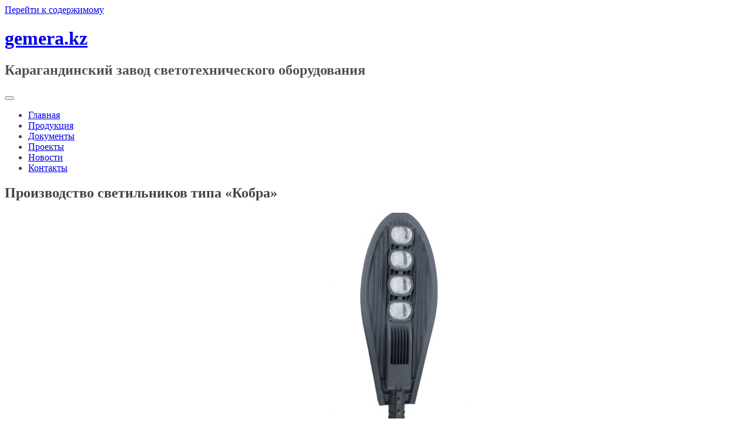

--- FILE ---
content_type: text/html; charset=UTF-8
request_url: https://gemera.kz/news4/
body_size: 7506
content:
<!DOCTYPE html>
<html lang="ru-RU">
<head>
<!-- Google Tag Manager -->
<script>(function(w,d,s,l,i){w[l]=w[l]||[];w[l].push({'gtm.start':
new Date().getTime(),event:'gtm.js'});var f=d.getElementsByTagName(s)[0],
j=d.createElement(s),dl=l!='dataLayer'?'&l='+l:'';j.async=true;j.src=
'//www.googletagmanager.com/gtm.js?id='+i+dl;f.parentNode.insertBefore(j,f);
})(window,document,'script','dataLayer','GTM-MR58T7TJ');</script>
<!-- End Google Tag Manager -->
<meta charset="UTF-8">
<meta name="viewport" content="width=device-width, initial-scale=1">
<title>Производство светильников типа «Кобра» | gemera.kz</title>
<link rel="profile" href="//gmpg.org/xfn/11">
<link rel="pingback" href="//gemera.kz/xmlrpc.php">
	<link rel="shortcut icon" href="//gemera.kz/wp-content/uploads/2017/10/2244209_i_1jpg.jpg" />



<!-- All in One SEO Pack 2.10.1 by Michael Torbert of Semper Fi Web Design[555,612] -->
<link rel="canonical" href="//gemera.kz/news4/" />
<!-- /all in one seo pack -->
<link rel='dns-prefetch' href='//fonts.googleapis.com' />
<link rel='dns-prefetch' href='//s.w.org' />
<link rel="alternate" type="application/rss+xml" title="gemera.kz &raquo; Лента" href="//gemera.kz/feed/" />
<link rel="alternate" type="application/rss+xml" title="gemera.kz &raquo; Лента комментариев" href="//gemera.kz/comments/feed/" />
		<script type="text/javascript">
			window._wpemojiSettings = {"baseUrl":"\/\/s.w.org\/images\/core\/emoji\/2\/72x72\/","ext":".png","svgUrl":"\/\/s.w.org\/images\/core\/emoji\/2\/svg\/","svgExt":".svg","source":{"concatemoji":"\/\/gemera.kz\/wp-includes\/js\/wp-emoji-release.min.js?ver=4.6.1"}};
			!function(a,b,c){function d(a){var c,d,e,f,g,h=b.createElement("canvas"),i=h.getContext&&h.getContext("2d"),j=String.fromCharCode;if(!i||!i.fillText)return!1;switch(i.textBaseline="top",i.font="600 32px Arial",a){case"flag":return i.fillText(j(55356,56806,55356,56826),0,0),!(h.toDataURL().length<3e3)&&(i.clearRect(0,0,h.width,h.height),i.fillText(j(55356,57331,65039,8205,55356,57096),0,0),c=h.toDataURL(),i.clearRect(0,0,h.width,h.height),i.fillText(j(55356,57331,55356,57096),0,0),d=h.toDataURL(),c!==d);case"diversity":return i.fillText(j(55356,57221),0,0),e=i.getImageData(16,16,1,1).data,f=e[0]+","+e[1]+","+e[2]+","+e[3],i.fillText(j(55356,57221,55356,57343),0,0),e=i.getImageData(16,16,1,1).data,g=e[0]+","+e[1]+","+e[2]+","+e[3],f!==g;case"simple":return i.fillText(j(55357,56835),0,0),0!==i.getImageData(16,16,1,1).data[0];case"unicode8":return i.fillText(j(55356,57135),0,0),0!==i.getImageData(16,16,1,1).data[0];case"unicode9":return i.fillText(j(55358,56631),0,0),0!==i.getImageData(16,16,1,1).data[0]}return!1}function e(a){var c=b.createElement("script");c.src=a,c.type="text/javascript",b.getElementsByTagName("head")[0].appendChild(c)}var f,g,h,i;for(i=Array("simple","flag","unicode8","diversity","unicode9"),c.supports={everything:!0,everythingExceptFlag:!0},h=0;h<i.length;h++)c.supports[i[h]]=d(i[h]),c.supports.everything=c.supports.everything&&c.supports[i[h]],"flag"!==i[h]&&(c.supports.everythingExceptFlag=c.supports.everythingExceptFlag&&c.supports[i[h]]);c.supports.everythingExceptFlag=c.supports.everythingExceptFlag&&!c.supports.flag,c.DOMReady=!1,c.readyCallback=function(){c.DOMReady=!0},c.supports.everything||(g=function(){c.readyCallback()},b.addEventListener?(b.addEventListener("DOMContentLoaded",g,!1),a.addEventListener("load",g,!1)):(a.attachEvent("onload",g),b.attachEvent("onreadystatechange",function(){"complete"===b.readyState&&c.readyCallback()})),f=c.source||{},f.concatemoji?e(f.concatemoji):f.wpemoji&&f.twemoji&&(e(f.twemoji),e(f.wpemoji)))}(window,document,window._wpemojiSettings);
		</script>
		<style type="text/css">
img.wp-smiley,
img.emoji {
	display: inline !important;
	border: none !important;
	box-shadow: none !important;
	height: 1em !important;
	width: 1em !important;
	margin: 0 .07em !important;
	vertical-align: -0.1em !important;
	background: none !important;
	padding: 0 !important;
}
</style>
<link rel='stylesheet' id='siteorigin-panels-front-css'  href='//gemera.kz/wp-content/plugins/siteorigin-panels/css/front.css?ver=2.4.16' type='text/css' media='all' />
<link rel='stylesheet' id='bwg_sumoselect-css'  href='//gemera.kz/wp-content/plugins/photo-gallery/css/sumoselect.min.css?ver=3.0.3' type='text/css' media='all' />
<link rel='stylesheet' id='bwg_font-awesome-css'  href='//gemera.kz/wp-content/plugins/photo-gallery/css/font-awesome/font-awesome.min.css?ver=4.6.3' type='text/css' media='all' />
<link rel='stylesheet' id='bwg_mCustomScrollbar-css'  href='//gemera.kz/wp-content/plugins/photo-gallery/css/jquery.mCustomScrollbar.min.css?ver=1.5.6' type='text/css' media='all' />
<link rel='stylesheet' id='bwg_frontend-css'  href='//gemera.kz/wp-content/plugins/photo-gallery/css/bwg_frontend.css?ver=1.5.6' type='text/css' media='all' />
<link rel='stylesheet' id='wpfront-scroll-top-css'  href='//gemera.kz/wp-content/plugins/wpfront-scroll-top/css/wpfront-scroll-top.css?ver=1.4' type='text/css' media='all' />
<link rel='stylesheet' id='moesia-bootstrap-css'  href='//gemera.kz/wp-content/themes/moesia/css/bootstrap/bootstrap.min.css?ver=1' type='text/css' media='all' />
<link rel='stylesheet' id='moesia-style-css'  href='//gemera.kz/wp-content/themes/moesia/style.css?ver=4.6.1' type='text/css' media='all' />
<style id='moesia-style-inline-css' type='text/css'>
.services-area { background-color:  !important; }
.services-area .widget-title { color: ; }
.services-area .widget-title:after { border-color: ; }
.service-icon { background-color: ; }
.service-title, .service-title a { color: ; }
.service-desc { color: #000000; }
.employees-area { background-color: #cfd8dc !important; }
.employees-area .widget-title { color: ; }
.employees-area .widget-title:after { border-color: ; }
.employee-name { color: ; }
.employee-position, .employee-social a { color: #333333; }
.employee-desc { color: #000000; }
.testimonials-area { background-color:  !important; }
.testimonials-area .widget-title { color: ; }
.testimonials-area .widget-title:after { border-color: ; }
.client-function { color: ; }
.client-name { color: ; }
.testimonial-body { background-color: ; }
.testimonial-body:after { border-top-color: ; }
.testimonial-body { color: ; }
.skills-area { background-color:  !important; }
.skills-area .widget-title { color: ; }
.skills-area .widget-title:after { border-color: ; }
.skill-bar div { background-color: ; }
.skills-desc, .skills-list { color: ; }
.facts-area { background-color:  !important; }
.facts-area .widget-title { color: ; }
.facts-area .widget-title:after { border-color: ; }
.fact { color: ; }
.fact-name { color: #000000; }
.clients-area { background-color:  !important; }
.clients-area .widget-title { color: ; }
.clients-area .widget-title:after { border-color: ; }
.slick-prev:before, .slick-next:before { color: ; }
.blockquote-area { background-color: #cfd8dc !important; }
.blockquote-area .widget-title { color: ; }
.blockquote-area .widget-title:after { border-color: ; }
.blockquote-area blockquote:before { color: ; }
.blockquote-area blockquote { color: #000000; }
.social-area { background-color:  !important; }
.social-area .widget-title { color: ; }
.social-area .widget-title:after { border-color: ; }
.social-area a:before { color: ; }
.projects-area { background-color:  !important; }
.projects-area .widget-title { color: ; }
.projects-area .widget-title:after { border-color: ; }
.project-image { background-color: ; }
.link-icon, .pp-icon { color: ; }
.latest-news-area { background-color:  !important; }
.latest-news-area .widget-title { color: ; }
.latest-news-area .widget-title:after { border-color: ; }
.latest-news-area .entry-title a { color: ; }
.blog-post { color: ; }
.all-news { color: ; border-color: ; }
.action-area { background-color: ; }
.action-area .widget-title { color: ; }
.action-area .widget-title:after { border-color: ; }
.action-text { color: ; }
.call-to-action { background-color: ; }
.call-to-action { box-shadow: 0 5px 0 #c2503d; }
.welcome-title { color: ; }
.welcome-desc { color: #ffffff; }
.welcome-button { background-color: ; }
.welcome-button { box-shadow: 0 5px 0 #C2503D; }
.welcome-button:active { box-shadow: 0 2px 0 #C2503D; }
.post-navigation .nav-previous, .post-navigation .nav-next, .paging-navigation .nav-previous, .paging-navigation .nav-next, .comment-respond input[type="submit"], ::selection { background-color: ; }
.main-navigation a:hover, .entry-title a:hover, .entry-meta a:hover, .entry-footer a:hover, .social-widget li a::before, .author-social a, .widget a:hover, blockquote:before { color: ; }
.panel.widget .widget-title:after, .so-panel.widget .widget-title:after { border-color: ; }
.site-title a { color: ; }
.site-description { color: #4f4f4f; }
.entry-title, .entry-title a { color: ; }
body { color: #424242; }
.top-bar { background-color: ; }
.main-navigation a { color: ; }
.footer-widget-area, .site-footer { background-color: ; }
.welcome-logo { max-width:200px; }
.top-bar { position: relative !important; }
@media only screen and (min-width: 1025px) { .has-banner,.has-banner::after { max-height:1440px; } }
@media only screen and (min-width: 1199px) { .has-banner,.has-banner::after { max-height:1440px; } }
@media only screen and (min-width: 991px) { .welcome-info { top:100px; } }
@media only screen and (min-width: 1199px) { .welcome-info { top:100px; } }

</style>
<link rel='stylesheet' id='moesia-roboto-condensed-css'  href='//fonts.googleapis.com/css?family=Roboto+Condensed%3A700&#038;ver=4.6.1' type='text/css' media='all' />
<link rel='stylesheet' id='moesia-roboto-css'  href='//fonts.googleapis.com/css?family=Roboto%3A400%2C400italic%2C700%2C700italic&#038;ver=4.6.1' type='text/css' media='all' />
<link rel='stylesheet' id='moesia-font-awesome-css'  href='//gemera.kz/wp-content/themes/moesia/fonts/font-awesome.min.css?ver=4.6.1' type='text/css' media='all' />
<link rel='stylesheet' id='moesia-animations-css'  href='//gemera.kz/wp-content/themes/moesia/css/animate/animate.min.css?ver=4.6.1' type='text/css' media='all' />
<link rel='stylesheet' id='popular-widget-css'  href='//gemera.kz/wp-content/plugins/popular-widget/_css/pop-widget.css?ver=1.7.0' type='text/css' media='all' />
<link rel='stylesheet' id='joinchat-css'  href='//gemera.kz/wp-content/plugins/creame-whatsapp-me/public/css/joinchat-btn.min.css?ver=4.5.16' type='text/css' media='all' />
<link rel='stylesheet' id='fasc-buttons-style-css'  href='//gemera.kz/wp-content/plugins/forget-about-shortcode-buttons/assets/css/button-styles.css?ver=1.1.2' type='text/css' media='all' />
<link rel='stylesheet' id='font-awesome-style-css'  href='//gemera.kz/wp-content/plugins/forget-about-shortcode-buttons/assets/css/font-awesome.min.css?ver=1.1.2' type='text/css' media='all' />
<!--n2css--><script type='text/javascript' src='//gemera.kz/wp-includes/js/jquery/jquery.js?ver=1.12.4'></script>
<script type='text/javascript' src='//gemera.kz/wp-includes/js/jquery/jquery-migrate.min.js?ver=1.4.1'></script>
<script type='text/javascript' src='//gemera.kz/wp-content/plugins/wpfront-scroll-top/js/wpfront-scroll-top.js?ver=1.4'></script>
<script type='text/javascript' src='//gemera.kz/wp-content/themes/moesia/js/waypoints.min.js?ver=1'></script>
<script type='text/javascript' src='//gemera.kz/wp-content/themes/moesia/js/jquery.nicescroll.min.js?ver=1'></script>
<script type='text/javascript' src='//gemera.kz/wp-content/themes/moesia/js/wow.min.js?ver=1'></script>
<script type='text/javascript' src='//gemera.kz/wp-content/themes/moesia/js/wow-init.js?ver=1'></script>
<script type='text/javascript' src='//gemera.kz/wp-content/themes/moesia/js/jquery.sticky.js?ver=1'></script>
<script type='text/javascript' src='//gemera.kz/wp-content/themes/moesia/js/scripts.js?ver=1'></script>
<script type='text/javascript' src='//gemera.kz/wp-content/themes/moesia/js/jquery.fitvids.js?ver=1'></script>
<link rel='//api.w.org/' href='//gemera.kz/wp-json/' />
<link rel="EditURI" type="application/rsd+xml" title="RSD" href="//gemera.kz/xmlrpc.php?rsd" />
<link rel="wlwmanifest" type="application/wlwmanifest+xml" href="//gemera.kz/wp-includes/wlwmanifest.xml" /> 
<meta name="generator" content="WordPress 4.6.1" />
<link rel='shortlink' href='//gemera.kz/?p=1514' />
<link rel="alternate" type="application/json+oembed" href="//gemera.kz/wp-json/oembed/1.0/embed?url=https%3A%2F%2Fgemera.kz%2Fnews4%2F" />
<link rel="alternate" type="text/xml+oembed" href="//gemera.kz/wp-json/oembed/1.0/embed?url=https%3A%2F%2Fgemera.kz%2Fnews4%2F&#038;format=xml" />
<!--[if lt IE 9]>
<script src="//gemera.kz/wp-content/themes/moesia/js/html5shiv.js"></script>
<![endif]-->
			<style type="text/css">
				@media only screen and (min-width: 1025px) {	
					.has-banner:after {
					    					    	background-image: url(//gemera.kz/wp-content/uploads/2017/02/cropped-cropped-Ver.-4-1.jpg);
					    					}
				}		
			</style>
	<script type="text/javascript">!function(){var t=document.createElement("script");t.type="text/javascript",t.async=!0,t.src="//vk.com/js/api/openapi.js?168",t.onload=function(){VK.Retargeting.Init("VK-RTRG-537775-hGa9x"),VK.Retargeting.Hit()},document.head.appendChild(t)}();</script><noscript><img src="//vk.com/rtrg?p=VK-RTRG-537775-hGa9x" style="position:fixed; left:-999px;" alt=""/></noscript>
</head>

<body class="page page-id-1514 page-template-default">
<!-- Google Tag Manager (noscript) -->
<noscript><iframe src="//www.googletagmanager.com/ns.html?id=GTM-MR58T7TJ"
height="0" width="0" style="display:none;visibility:hidden"></iframe></noscript>
<!-- End Google Tag Manager (noscript) -->
<div id="page" class="hfeed site">
	<a class="skip-link screen-reader-text" href="#content">Перейти к содержимому</a>

		<div class="top-bar">
			<div class="container">
				<div class="site-branding col-md-4">
				<div class="site-langs">
							<a href="//kz.gemera.kz"><div class="flag fkz"></div></a>
<a href="//gemera.kz"><div class="flag frus"></div></a>

							
						</div>
					<h1 class="site-title"><a href="//gemera.kz/" rel="home">gemera.kz</a></h1><h2 class="site-description">Карагандинский завод светотехнического оборудования</h2></div><button class="menu-toggle btn"><i class="fa fa-bars"></i></button>
				<nav id="site-navigation" class="main-navigation col-md-8" role="navigation"><div class="menu-%d0%bc%d0%b5%d0%bd%d1%8e-1-container"><ul id="menu-%d0%bc%d0%b5%d0%bd%d1%8e-1" class="menu"><li id="menu-item-1152" class="menu-item menu-item-type-custom menu-item-object-custom menu-item-home menu-item-1152"><a href="//gemera.kz">Главная</a></li>
<li id="menu-item-33" class="menu-item menu-item-type-custom menu-item-object-custom menu-item-33"><a href="//gemera.kz/product/">Продукция</a></li>
<li id="menu-item-1156" class="menu-item menu-item-type-post_type menu-item-object-page menu-item-1156"><a href="//gemera.kz/dokumentatsiya/">Документы</a></li>
<li id="menu-item-3219" class="menu-item menu-item-type-custom menu-item-object-custom menu-item-3219"><a href="//gemera.kz/vyipolnennyie-proektyi/">Проекты</a></li>
<li id="menu-item-1216" class="menu-item menu-item-type-post_type menu-item-object-page menu-item-1216"><a href="//gemera.kz/news/">Новости</a></li>
<li id="menu-item-31" class="menu-item menu-item-type-custom menu-item-object-custom menu-item-31"><a href="//gemera.kz/contacts/">Контакты</a></li>
</ul></div></nav></div></div>						<header id="masthead" class="site-header" role="banner">
											</header><!-- #masthead -->
		
						<div id="content" class="site-content clearfix container">
		
	<div id="primary" class="content-area">
		<main id="main" class="site-main" role="main">

			
				
<article id="post-1514" class="post-1514 page type-page status-publish hentry">

	
	<header class="entry-header">
		<h1 class="entry-title">Производство светильников типа «Кобра»</h1>	</header><!-- .entry-header -->

	<div class="entry-content">
		<p><center><!-- meta slider -->
<div style="max-width: 233px;" class="metaslider metaslider-flex metaslider-1505 ml-slider">
    
    <div id="metaslider_container_1505">
        <div id="metaslider_1505">
            <ul class="slides">
                <li style="display: block; width: 100%;" class="slide-1506 ms-image"><img src="//gemera.kz/wp-content/uploads/2017/01/1-233x350.jpg" height="350" width="233" alt="" class="slider-1505 slide-1506" /></li>
                <li style="display: none; width: 100%;" class="slide-1507 ms-image"><img src="//gemera.kz/wp-content/uploads/2017/01/2-233x350.jpg" height="350" width="233" alt="" class="slider-1505 slide-1507" /></li>
                <li style="display: none; width: 100%;" class="slide-1508 ms-image"><img src="//gemera.kz/wp-content/uploads/2017/01/3-233x350.jpg" height="350" width="233" alt="" class="slider-1505 slide-1508" /></li>
                <li style="display: none; width: 100%;" class="slide-1509 ms-image"><img src="//gemera.kz/wp-content/uploads/2017/01/4-233x350.jpg" height="350" width="233" alt="" class="slider-1505 slide-1509" /></li>
                <li style="display: none; width: 100%;" class="slide-1510 ms-image"><img src="//gemera.kz/wp-content/uploads/2017/01/5-233x350.jpg" height="350" width="233" alt="" class="slider-1505 slide-1510" /></li>
                <li style="display: none; width: 100%;" class="slide-1511 ms-image"><img src="//gemera.kz/wp-content/uploads/2017/01/6-233x350.jpg" height="350" width="233" alt="" class="slider-1505 slide-1511" /></li>
                <li style="display: none; width: 100%;" class="slide-1512 ms-image"><img src="//gemera.kz/wp-content/uploads/2017/01/7-233x350.jpg" height="350" width="233" alt="" class="slider-1505 slide-1512" /></li>
                <li style="display: none; width: 100%;" class="slide-1513 ms-image"><img src="//gemera.kz/wp-content/uploads/2017/01/8-233x350.jpg" height="350" width="233" alt="" class="slider-1505 slide-1513" /></li>
            </ul>
        </div>
        
    </div>
    <script type="text/javascript">
        var metaslider_1505 = function($) {
            $('#metaslider_1505').addClass('flexslider'); // theme/plugin conflict avoidance
            $('#metaslider_1505').flexslider({ 
                slideshowSpeed:3000,
                animation:"fade",
                controlNav:true,
                directionNav:true,
                pauseOnHover:true,
                direction:"horizontal",
                reverse:false,
                animationSpeed:600,
                prevText:"&lt;",
                nextText:"&gt;",
                slideshow:true
            });
        };
        var timer_metaslider_1505 = function() {
            var slider = !window.jQuery ? window.setTimeout(timer_metaslider_1505, 100) : !jQuery.isReady ? window.setTimeout(timer_metaslider_1505, 1) : metaslider_1505(window.jQuery);
        };
        timer_metaslider_1505();
    </script>
</div>
<!--// meta slider--></center></p>
<p style="text-align: left;">Рады сообщить, что наша компания с января 2017 года начинает производство новых светодиодных уличных светильников типа «Кобра» мощностью от 30 до 200 Ватт. Более подробную информацию Вы можете узнать у наших менеджеров по телефону 8 (7212) 507 170.</p>
			</div><!-- .entry-content -->
	<footer class="entry-footer">
			</footer><!-- .entry-footer -->
</article><!-- #post-## -->

				
			
		</main><!-- #main -->
	</div><!-- #primary -->


<div id="secondary" class="widget-area" role="complementary">
	<aside id="sow-editor-2" class="widget widget_sow-editor"><div class="so-widget-sow-editor so-widget-sow-editor-base">
<div class="siteorigin-widget-tinymce textwidget">
	</div>
</div></aside><aside id="sow-editor-3" class="widget widget_sow-editor"><div class="so-widget-sow-editor so-widget-sow-editor-base"><h2 class="widget-title">Контакты</h2>
<div class="siteorigin-widget-tinymce textwidget">
	<p style="text-align: center;"><strong><span style="color: #000000;">ТОО Жарык LED<br />
ТОО Светотехника Плюс</span></strong></p>
<p style="text-align: center;"><span style="color: #000000;"><strong>Караганда, ул. Складская, строение 4</strong></span></p>
<hr />
<p style="text-align: center;"><span style="color: #000000;"><a style="color: #000000;" href="tel:+77212507170">+7 (7212) 507 170</a></span></p>
<p style="text-align: center;"><span style="color: #000000;"><a style="color: #000000;" href="tel:+77212506576">+7 (7212) 506 576</a></span></p>
<p style="text-align: center;"><span style="color: #000000;"><a style="color: #000000;" href="tel:+77212507087">+7 (7212) 507 087</a></span></p>
<p style="text-align: center;"><span style="color: #000000;"><a style="color: #000000;" href="tel:+77212507088">+7 (7212) 507 088</a></span></p>
<p style="text-align: center;"><span style="color: #000000;"><a style="color: #000000;" href="tel:+77078085678">+7 707 808 56 78</a></span></p>
<p style="text-align: center;"><span style="color: black;"><strong>E-mail: </strong>sales@gemera.kz</span></p>
<hr />
</div>
</div></aside></div><!-- #secondary -->

		</div><!-- #content -->
		
		

	<footer id="colophon" class="site-footer" role="contentinfo">



				<div class="site-info container">
			Gemera.kz | 2026


		</div><!-- .site-info -->




			</footer><!-- #colophon -->
	

</div><!-- #page -->







    <style type="text/css">

        @media screen and (max-device-width: 640px) {

            #wpfront-scroll-top-container {
                visibility: hidden;
            }

        }

    </style>

    <div id="wpfront-scroll-top-container"><img src="//gemera.kz/wp-content/plugins/wpfront-scroll-top/images/icons/14.png" alt="" /></div>
    <script type="text/javascript">if(typeof wpfront_scroll_top == "function") wpfront_scroll_top({"scroll_offset":100,"button_width":0,"button_height":0,"button_opacity":0.8,"button_fade_duration":200,"scroll_duration":400,"location":1,"marginX":20,"marginY":20,"hide_iframe":false,"auto_hide":false,"auto_hide_after":2});</script>      <script>
            jQuery(document).ready(function ($) {
                $('article table').wrap('<div class="table-cover"></div>');
            });
      </script>
      <style>
         @media screen and (max-width: 1035px) {
            .table-cover {
               width: 100%;
               overflow: auto;
               margin: 0 0 1em;
            }
         }
      </style>
      
<div class="joinchat joinchat--left joinchat--btn" data-settings='{"telephone":"77078085678","mobile_only":false,"button_delay":3,"whatsapp_web":false,"qr":false,"message_views":3,"message_delay":1,"message_badge":false,"message_send":"Здравствуйте, пишу с сайта gemera.kz Мне нужна консультация","message_hash":""}'>
	<div class="joinchat__button">
		<div class="joinchat__button__open"></div>
									</div>
	</div>
<link rel='stylesheet' id='metaslider-flex-slider-css'  href='//gemera.kz/wp-content/plugins/ml-slider/assets/sliders/flexslider/flexslider.css?ver=3.4' type='text/css' media='all' property='stylesheet' />
<link rel='stylesheet' id='metaslider-public-css'  href='//gemera.kz/wp-content/plugins/ml-slider/assets/metaslider/public.css?ver=3.4' type='text/css' media='all' property='stylesheet' />
<script type='text/javascript' src='//gemera.kz/wp-content/plugins/photo-gallery/js/jquery.sumoselect.min.js?ver=3.0.3'></script>
<script type='text/javascript' src='//gemera.kz/wp-content/plugins/photo-gallery/js/jquery.mobile.min.js?ver=1.5.6'></script>
<script type='text/javascript' src='//gemera.kz/wp-content/plugins/photo-gallery/js/jquery.mCustomScrollbar.concat.min.js?ver=1.5.6'></script>
<script type='text/javascript' src='//gemera.kz/wp-content/plugins/photo-gallery/js/jquery.fullscreen-0.4.1.min.js?ver=0.4.1'></script>
<script type='text/javascript'>
/* <![CDATA[ */
var bwg_objectL10n = {"bwg_field_required":"field is required.","bwg_mail_validation":"\u042d\u0442\u043e \u043d\u0435\u043f\u0440\u0430\u0432\u0438\u043b\u044c\u043d\u044b\u0439 \u0430\u0434\u0440\u0435\u0441 \u044d\u043b\u0435\u043a\u0442\u0440\u043e\u043d\u043d\u043e\u0439 \u043f\u043e\u0447\u0442\u044b.","bwg_search_result":"\u041f\u043e \u0432\u0430\u0448\u0435\u043c\u0443 \u043f\u043e\u0438\u0441\u043a\u0443 \u0438\u0437\u043e\u0431\u0440\u0430\u0436\u0435\u043d\u0438\u0439 \u043d\u0435 \u043d\u0430\u0439\u0434\u0435\u043d\u043e","is_pro":""};
/* ]]> */
</script>
<script type='text/javascript' src='//gemera.kz/wp-content/plugins/photo-gallery/js/bwg_gallery_box.js?ver=1.5.6'></script>
<script type='text/javascript' src='//gemera.kz/wp-content/plugins/photo-gallery/js/bwg_embed.js?ver=1.5.6'></script>
<script type='text/javascript'>
/* <![CDATA[ */
var bwg_objectsL10n = {"bwg_select_tag":"Select Tag","bwg_order_by":"Order By","bwg_search":"\u041f\u043e\u0438\u0441\u043a","bwg_show_ecommerce":"Show Ecommerce","bwg_hide_ecommerce":"Hide Ecommerce","bwg_show_comments":"\u041f\u043e\u043a\u0430\u0437\u0430\u0442\u044c \u043a\u043e\u043c\u043c\u0435\u043d\u0442\u0430\u0440\u0438\u0438","bwg_hide_comments":"\u0421\u043a\u0440\u044b\u0442\u044c \u043a\u043e\u043c\u043c\u0435\u043d\u0442\u0430\u0440\u0438\u0438","bwg_how_comments":"how Comments","bwg_restore":"\u0412\u043e\u0441\u0441\u0442\u0430\u043d\u043e\u0432\u0438\u0442\u044c","bwg_maximize":"\u0423\u0432\u0435\u043b\u0438\u0447\u0438\u0442\u044c","bwg_fullscreen":"\u041f\u043e\u043b\u043d\u043e\u044d\u043a\u0440\u0430\u043d\u043d\u044b\u0439 \u0440\u0435\u0436\u0438\u043c","bwg_search_tag":"SEARCH...","bwg_tag_no_match":"No tags found","bwg_all_tags_selected":"All tags selected","bwg_tags_selected":"tags selected","play":"\u041d\u0430\u0447\u0430\u0442\u044c","pause":"\u041f\u0430\u0443\u0437\u0430","is_pro":""};
/* ]]> */
</script>
<script type='text/javascript' src='//gemera.kz/wp-content/plugins/photo-gallery/js/bwg_frontend.js?ver=1.5.6'></script>
<script type='text/javascript' src='//gemera.kz/wp-content/themes/moesia/js/navigation.js?ver=20120206'></script>
<script type='text/javascript' src='//gemera.kz/wp-content/themes/moesia/js/skip-link-focus-fix.js?ver=20130115'></script>
<script type='text/javascript'>
/* <![CDATA[ */
var popwid = {"postid":"1514","ajaxurl":"\/\/gemera.kz\/wp-admin\/admin-ajax.php"};
/* ]]> */
</script>
<script type='text/javascript' src='//gemera.kz/wp-content/plugins/popular-widget/_js/pop-widget.js?ver=1.7.0'></script>
<script type='text/javascript' src='//gemera.kz/wp-content/plugins/creame-whatsapp-me/public/js/joinchat.min.js?ver=4.5.16'></script>
<script type='text/javascript' src='//gemera.kz/wp-includes/js/wp-embed.min.js?ver=4.6.1'></script>
<script type='text/javascript' src='//gemera.kz/wp-content/plugins/ml-slider/assets/sliders/flexslider/jquery.flexslider-min.js?ver=3.4'></script>

<h4><b><center>Мы в социальных сетях</center></b></h4>
<center><a href="//www.facebook.com/www.gemera.kz/"><img src="/newfile/sc/facebook.png"></a>   <a href="//www.instagram.com/gemera.kz/"><img src="/newfile/sc/instagram.png"></a></center>


<!-- Facebook Pixel Code -->
<script>
!function(f,b,e,v,n,t,s){if(f.fbq)return;n=f.fbq=function(){n.callMethod?
n.callMethod.apply(n,arguments):n.queue.push(arguments)};if(!f._fbq)f._fbq=n;
n.push=n;n.loaded=!0;n.version='2.0';n.queue=[];t=b.createElement(e);t.async=!0;
t.src=v;s=b.getElementsByTagName(e)[0];s.parentNode.insertBefore(t,s)}(window,
document,'script','//connect.facebook.net/en_US/fbevents.js');
fbq('init', '2905188943036373');
fbq('track', 'PageView');
</script>
<noscript><img height="1" width="1" style="display:none"
src="//www.facebook.com/tr?id=2905188943036373&ev=PageView&noscript=1"
/></noscript>
<!-- DO NOT MODIFY -->
<!-- End Facebook Pixel Code -->




<!-- Yandex.Metrika counter -->
<script type="text/javascript" >
    (function (d, w, c) {
        (w[c] = w[c] || []).push(function() {
            try {
                w.yaCounter33497008 = new Ya.Metrika({
                    id:33497008,
                    clickmap:true,
                    trackLinks:true,
                    accurateTrackBounce:true,
                    webvisor:true
                });
            } catch(e) { }
        });

        var n = d.getElementsByTagName("script")[0],
            s = d.createElement("script"),
            f = function () { n.parentNode.insertBefore(s, n); };
        s.type = "text/javascript";
        s.async = true;
        s.src = "//mc.yandex.ru/metrika/watch.js";

        if (w.opera == "[object Opera]") {
            d.addEventListener("DOMContentLoaded", f, false);
        } else { f(); }
    })(document, window, "yandex_metrika_callbacks");
</script>
<noscript><div><img src="//mc.yandex.ru/watch/33497008" style="position:absolute; left:-9999px;" alt="" /></div></noscript>
<!-- /Yandex.Metrika counter -->




<!-- BEGIN JIVOSITE CODE {literal} -->
<script type='text/javascript'>
(function(){ var widget_id = 'KdZp5dyPck';var d=document;var w=window;function l(){var s = document.createElement('script'); s.type = 'text/javascript'; s.async = true;s.src = '//code.jivosite.com/script/widget/'+widget_id; var ss = document.getElementsByTagName('script')[0]; ss.parentNode.insertBefore(s, ss);}if(d.readyState=='complete'){l();}else{if(w.attachEvent){w.attachEvent('onload',l);}else{w.addEventListener('load',l,false);}}})();
</script>
<!-- {/literal} END JIVOSITE CODE -->
<br>
<!-- vk -->
<script type="text/javascript">!function(){var t=document.createElement("script");t.type="text/javascript",t.async=!0,t.src="//vk.com/js/api/openapi.js?168",t.onload=function(){VK.Retargeting.Init("VK-RTRG-537775-hGa9x"),VK.Retargeting.Hit()},document.head.appendChild(t)}();</script><noscript><img src="//vk.com/rtrg?p=VK-RTRG-537775-hGa9x" style="position:fixed; left:-999px;" alt=""/></noscript>
</body>
</html>